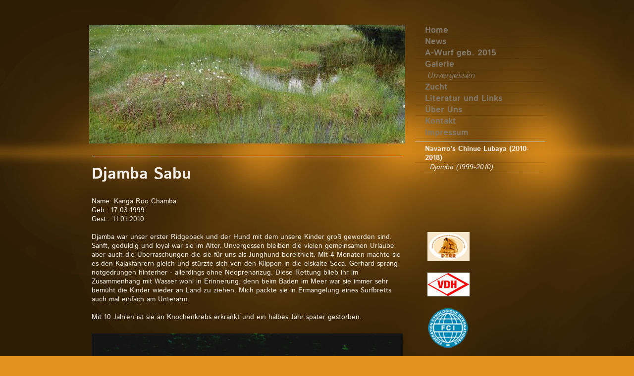

--- FILE ---
content_type: text/html; charset=UTF-8
request_url: https://www.rr-isarleiten.de/unvergessen/djamba-1999-2010/
body_size: 7240
content:
<!DOCTYPE html>
<html lang="de"  ><head prefix="og: http://ogp.me/ns# fb: http://ogp.me/ns/fb# business: http://ogp.me/ns/business#">
    <meta http-equiv="Content-Type" content="text/html; charset=utf-8"/>
    <meta name="generator" content="IONOS MyWebsite"/>
        
    <link rel="dns-prefetch" href="//cdn.website-start.de/"/>
    <link rel="dns-prefetch" href="//105.mod.mywebsite-editor.com"/>
    <link rel="dns-prefetch" href="https://105.sb.mywebsite-editor.com/"/>
    <link rel="shortcut icon" href="//cdn.website-start.de/favicon.ico"/>
        <title>"Von den Isarleiten" VDH Zuchtstätte für Rhodesian Ridgebacks im Süden von München - Djamba (1999-2010)</title>
    <style type="text/css">@media screen and (max-device-width: 1024px) {.diyw a.switchViewWeb {display: inline !important;}}</style>
    <style type="text/css">@media screen and (min-device-width: 1024px) {
            .mediumScreenDisabled { display:block }
            .smallScreenDisabled { display:block }
        }
        @media screen and (max-device-width: 1024px) { .mediumScreenDisabled { display:none } }
        @media screen and (max-device-width: 568px) { .smallScreenDisabled { display:none } }
                @media screen and (min-width: 1024px) {
            .mobilepreview .mediumScreenDisabled { display:block }
            .mobilepreview .smallScreenDisabled { display:block }
        }
        @media screen and (max-width: 1024px) { .mobilepreview .mediumScreenDisabled { display:none } }
        @media screen and (max-width: 568px) { .mobilepreview .smallScreenDisabled { display:none } }</style>
    <meta name="viewport" content="width=device-width, initial-scale=1, maximum-scale=1, minimal-ui"/>

<meta name="format-detection" content="telephone=no"/>
        <meta name="keywords" content="Rhodesian Ridgeback Welpen, DZRR, VDH, Kennel, Zucht, Welpen, Wurf, Züchter, A-Wurf, Frühjahr 2014,"/>
            <meta name="description" content="&quot;Von den Isarleiten&quot; VDH Zuchtstätte für Rhodesian Ridgebacks im Süden von München, Wurf, 2015, Ridgeback, Welpen, Kennel, Züchter, Stefanie Märkl,"/>
            <meta name="robots" content="index,follow"/>
        <link href="//cdn.website-start.de/templates/2070/style.css?1763478093678" rel="stylesheet" type="text/css"/>
    <link href="https://www.rr-isarleiten.de/s/style/theming.css?1707465561" rel="stylesheet" type="text/css"/>
    <link href="//cdn.website-start.de/app/cdn/min/group/web.css?1763478093678" rel="stylesheet" type="text/css"/>
<link href="//cdn.website-start.de/app/cdn/min/moduleserver/css/de_DE/common,facebook,counter,shoppingbasket?1763478093678" rel="stylesheet" type="text/css"/>
    <link href="//cdn.website-start.de/app/cdn/min/group/mobilenavigation.css?1763478093678" rel="stylesheet" type="text/css"/>
    <link href="https://105.sb.mywebsite-editor.com/app/logstate2-css.php?site=510374947&amp;t=1768517837" rel="stylesheet" type="text/css"/>

<script type="text/javascript">
    /* <![CDATA[ */
var stagingMode = '';
    /* ]]> */
</script>
<script src="https://105.sb.mywebsite-editor.com/app/logstate-js.php?site=510374947&amp;t=1768517837"></script>

    <link href="//cdn.website-start.de/templates/2070/print.css?1763478093678" rel="stylesheet" media="print" type="text/css"/>
    <script type="text/javascript">
    /* <![CDATA[ */
    var systemurl = 'https://105.sb.mywebsite-editor.com/';
    var webPath = '/';
    var proxyName = '';
    var webServerName = 'www.rr-isarleiten.de';
    var sslServerUrl = 'https://www.rr-isarleiten.de';
    var nonSslServerUrl = 'http://www.rr-isarleiten.de';
    var webserverProtocol = 'http://';
    var nghScriptsUrlPrefix = '//105.mod.mywebsite-editor.com';
    var sessionNamespace = 'DIY_SB';
    var jimdoData = {
        cdnUrl:  '//cdn.website-start.de/',
        messages: {
            lightBox: {
    image : 'Bild',
    of: 'von'
}

        },
        isTrial: 0,
        pageId: 670083    };
    var script_basisID = "510374947";

    diy = window.diy || {};
    diy.web = diy.web || {};

        diy.web.jsBaseUrl = "//cdn.website-start.de/s/build/";

    diy.context = diy.context || {};
    diy.context.type = diy.context.type || 'web';
    /* ]]> */
</script>

<script type="text/javascript" src="//cdn.website-start.de/app/cdn/min/group/web.js?1763478093678" crossorigin="anonymous"></script><script type="text/javascript" src="//cdn.website-start.de/s/build/web.bundle.js?1763478093678" crossorigin="anonymous"></script><script type="text/javascript" src="//cdn.website-start.de/app/cdn/min/group/mobilenavigation.js?1763478093678" crossorigin="anonymous"></script><script src="//cdn.website-start.de/app/cdn/min/moduleserver/js/de_DE/common,facebook,counter,shoppingbasket?1763478093678"></script>
<script type="text/javascript" src="https://cdn.website-start.de/proxy/apps/static/resource/dependencies/"></script><script type="text/javascript">
                    if (typeof require !== 'undefined') {
                        require.config({
                            waitSeconds : 10,
                            baseUrl : 'https://cdn.website-start.de/proxy/apps/static/js/'
                        });
                    }
                </script><script type="text/javascript" src="//cdn.website-start.de/app/cdn/min/group/pfcsupport.js?1763478093678" crossorigin="anonymous"></script>    <meta property="og:type" content="business.business"/>
    <meta property="og:url" content="https://www.rr-isarleiten.de/unvergessen/djamba-1999-2010/"/>
    <meta property="og:title" content="&quot;Von den Isarleiten&quot; VDH Zuchtstätte für Rhodesian Ridgebacks im Süden von München - Djamba (1999-2010)"/>
            <meta property="og:description" content="&quot;Von den Isarleiten&quot; VDH Zuchtstätte für Rhodesian Ridgebacks im Süden von München, Wurf, 2015, Ridgeback, Welpen, Kennel, Züchter, Stefanie Märkl,"/>
                <meta property="og:image" content="https://www.rr-isarleiten.de/s/img/emotionheader4191826.jpg"/>
        <meta property="business:contact_data:country_name" content="Deutschland"/>
    
    
    
    
    
    
    
    
</head>


<body class="body diyBgActive  cc-pagemode-default diyfeSidebarRight diy-market-de_DE" data-pageid="670083" id="page-670083">
    
    <div class="diyw">
        <div class="diyweb diywebClark diywebAntman diywebSingleNav">
	<div class="diyfeMobileNav">
		
<nav id="diyfeMobileNav" class="diyfeCA diyfeCA0" role="navigation">
    <a title="Navigation aufklappen/zuklappen">Navigation aufklappen/zuklappen</a>
    <ul class="mainNav1"><li class=" hasSubNavigation"><a data-page-id="670073" href="https://www.rr-isarleiten.de/" class=" level_1"><span>Home</span></a></li><li class=" hasSubNavigation"><a data-page-id="840487" href="https://www.rr-isarleiten.de/news/" class=" level_1"><span>News</span></a></li><li class=" hasSubNavigation"><a data-page-id="1098125" href="https://www.rr-isarleiten.de/a-wurf-geb-2015/" class=" level_1"><span>A-Wurf geb. 2015</span></a><span class="diyfeDropDownSubOpener">&nbsp;</span><div class="diyfeDropDownSubList diyfeCA diyfeCA0"><ul class="mainNav2"><li class=" hasSubNavigation"><a data-page-id="1332992" href="https://www.rr-isarleiten.de/a-wurf-geb-2015/verpaarung-mit-abasi/" class=" level_2"><span>Verpaarung mit Abasi</span></a></li></ul></div></li><li class=" hasSubNavigation"><a data-page-id="670079" href="https://www.rr-isarleiten.de/galerie/" class=" level_1"><span>Galerie</span></a></li><li class="parent hasSubNavigation"><a data-page-id="1563378" href="https://www.rr-isarleiten.de/unvergessen/" class="parent level_1"><span>Unvergessen</span></a><span class="diyfeDropDownSubOpener">&nbsp;</span><div class="diyfeDropDownSubList diyfeCA diyfeCA0"><ul class="mainNav2"><li class=" hasSubNavigation"><a data-page-id="670075" href="https://www.rr-isarleiten.de/unvergessen/navarro-s-chinue-lubaya-2010-2018/" class=" level_2"><span>Navarro's Chinue Lubaya (2010-2018)</span></a><span class="diyfeDropDownSubOpener">&nbsp;</span><div class="diyfeDropDownSubList diyfeCA diyfeCA0"><ul class="mainNav3"><li class=" hasSubNavigation"><a data-page-id="670076" href="https://www.rr-isarleiten.de/unvergessen/navarro-s-chinue-lubaya-2010-2018/steckbrief/" class=" level_3"><span>Steckbrief</span></a></li><li class=" hasSubNavigation"><a data-page-id="670077" href="https://www.rr-isarleiten.de/unvergessen/navarro-s-chinue-lubaya-2010-2018/pedigree/" class=" level_3"><span>Pedigree</span></a></li><li class=" hasSubNavigation"><a data-page-id="670078" href="https://www.rr-isarleiten.de/unvergessen/navarro-s-chinue-lubaya-2010-2018/ausstellungen/" class=" level_3"><span>Ausstellungen</span></a></li><li class=" hasSubNavigation"><a data-page-id="809656" href="https://www.rr-isarleiten.de/unvergessen/navarro-s-chinue-lubaya-2010-2018/bei-der-arbeit/" class=" level_3"><span>Bei der Arbeit</span></a></li></ul></div></li><li class="current hasSubNavigation"><a data-page-id="670083" href="https://www.rr-isarleiten.de/unvergessen/djamba-1999-2010/" class="current level_2"><span>Djamba (1999-2010)</span></a></li></ul></div></li><li class=" hasSubNavigation"><a data-page-id="675597" href="https://www.rr-isarleiten.de/zucht/" class=" level_1"><span>Zucht</span></a><span class="diyfeDropDownSubOpener">&nbsp;</span><div class="diyfeDropDownSubList diyfeCA diyfeCA0"><ul class="mainNav2"><li class=" hasSubNavigation"><a data-page-id="676279" href="https://www.rr-isarleiten.de/zucht/so-wachsen-unsere-welpen-auf/" class=" level_2"><span>So wachsen unsere Welpen auf</span></a></li><li class=" hasSubNavigation"><a data-page-id="849016" href="https://www.rr-isarleiten.de/zucht/prägung-des-jagdhundewelpen/" class=" level_2"><span>Prägung des Jagdhundewelpen</span></a></li></ul></div></li><li class=" hasSubNavigation"><a data-page-id="808639" href="https://www.rr-isarleiten.de/literatur-und-links/" class=" level_1"><span>Literatur und Links</span></a></li><li class=" hasSubNavigation"><a data-page-id="670074" href="https://www.rr-isarleiten.de/über-uns/" class=" level_1"><span>Über Uns</span></a></li><li class=" hasSubNavigation"><a data-page-id="670086" href="https://www.rr-isarleiten.de/kontakt/" class=" level_1"><span>Kontakt</span></a></li><li class=" hasSubNavigation"><a data-page-id="670088" href="https://www.rr-isarleiten.de/impressum/" class=" level_1"><span>Impressum</span></a></li></ul></nav>
	</div>
	<div class="diywebContent">
		<div class="diywebLiveArea">
			<div class="diywebMainGutter">
				<div class="diyfeGridGroup diyfeCA diyfeCA1">
					<div class="diywebMain diyfeGE">
						<div class="diywebEmotionHeader">
							<div class="diyfeGE">
								<div class="diywebGutter">
									
<style type="text/css" media="all">
.diyw div#emotion-header {
        max-width: 638px;
        max-height: 240px;
                background: #cccccc;
    }

.diyw div#emotion-header-title-bg {
    left: 0%;
    top: 20%;
    width: 100%;
    height: 15%;

    background-color: #FFFFFF;
    opacity: 0.00;
    filter: alpha(opacity = 0);
    }
.diyw img#emotion-header-logo {
    left: 1.00%;
    top: 0.00%;
    background: transparent;
                border: 1px solid #CCCCCC;
        padding: 0px;
                display: none;
    }

.diyw div#emotion-header strong#emotion-header-title {
    left: 20%;
    top: 20%;
    color: #ffffff;
        font: normal normal 24px/120% Helvetica, 'Helvetica Neue', 'Trebuchet MS', sans-serif;
}

.diyw div#emotion-no-bg-container{
    max-height: 240px;
}

.diyw div#emotion-no-bg-container .emotion-no-bg-height {
    margin-top: 37.62%;
}
</style>
<div id="emotion-header" data-action="loadView" data-params="active" data-imagescount="1">
            <img src="https://www.rr-isarleiten.de/s/img/emotionheader4191826.jpg?1384784545.638px.240px" id="emotion-header-img" alt=""/>
            
        <div id="ehSlideshowPlaceholder">
            <div id="ehSlideShow">
                <div class="slide-container">
                                        <div style="background-color: #cccccc">
                            <img src="https://www.rr-isarleiten.de/s/img/emotionheader4191826.jpg?1384784545.638px.240px" alt=""/>
                        </div>
                                    </div>
            </div>
        </div>


        <script type="text/javascript">
        //<![CDATA[
                diy.module.emotionHeader.slideShow.init({ slides: [{"url":"https:\/\/www.rr-isarleiten.de\/s\/img\/emotionheader4191826.jpg?1384784545.638px.240px","image_alt":"","bgColor":"#cccccc"}] });
        //]]>
        </script>

    
            
        
            
                  	<div id="emotion-header-title-bg"></div>
    
            <strong id="emotion-header-title" style="text-align: left"></strong>
                    <div class="notranslate">
                <svg xmlns="http://www.w3.org/2000/svg" version="1.1" id="emotion-header-title-svg" viewBox="0 0 638 240" preserveAspectRatio="xMinYMin meet"><text style="font-family:Helvetica, 'Helvetica Neue', 'Trebuchet MS', sans-serif;font-size:24px;font-style:normal;font-weight:normal;fill:#ffffff;line-height:1.2em;"><tspan x="0" style="text-anchor: start" dy="0.95em"> </tspan></text></svg>
            </div>
            
    
    <script type="text/javascript">
    //<![CDATA[
    (function ($) {
        function enableSvgTitle() {
                        var titleSvg = $('svg#emotion-header-title-svg'),
                titleHtml = $('#emotion-header-title'),
                emoWidthAbs = 638,
                emoHeightAbs = 240,
                offsetParent,
                titlePosition,
                svgBoxWidth,
                svgBoxHeight;

                        if (titleSvg.length && titleHtml.length) {
                offsetParent = titleHtml.offsetParent();
                titlePosition = titleHtml.position();
                svgBoxWidth = titleHtml.width();
                svgBoxHeight = titleHtml.height();

                                titleSvg.get(0).setAttribute('viewBox', '0 0 ' + svgBoxWidth + ' ' + svgBoxHeight);
                titleSvg.css({
                   left: Math.roundTo(100 * titlePosition.left / offsetParent.width(), 3) + '%',
                   top: Math.roundTo(100 * titlePosition.top / offsetParent.height(), 3) + '%',
                   width: Math.roundTo(100 * svgBoxWidth / emoWidthAbs, 3) + '%',
                   height: Math.roundTo(100 * svgBoxHeight / emoHeightAbs, 3) + '%'
                });

                titleHtml.css('visibility','hidden');
                titleSvg.css('visibility','visible');
            }
        }

        
            var posFunc = function($, overrideSize) {
                var elems = [], containerWidth, containerHeight;
                                    elems.push({
                        selector: '#emotion-header-title',
                        overrideSize: true,
                        horPos: 50,
                        vertPos: 9                    });
                    lastTitleWidth = $('#emotion-header-title').width();
                                                elems.push({
                    selector: '#emotion-header-title-bg',
                    horPos: 18,
                    vertPos: 8                });
                                
                containerWidth = parseInt('638');
                containerHeight = parseInt('240');

                for (var i = 0; i < elems.length; ++i) {
                    var el = elems[i],
                        $el = $(el.selector),
                        pos = {
                            left: el.horPos,
                            top: el.vertPos
                        };
                    if (!$el.length) continue;
                    var anchorPos = $el.anchorPosition();
                    anchorPos.$container = $('#emotion-header');

                    if (overrideSize === true || el.overrideSize === true) {
                        anchorPos.setContainerSize(containerWidth, containerHeight);
                    } else {
                        anchorPos.setContainerSize(null, null);
                    }

                    var pxPos = anchorPos.fromAnchorPosition(pos),
                        pcPos = anchorPos.toPercentPosition(pxPos);

                    var elPos = {};
                    if (!isNaN(parseFloat(pcPos.top)) && isFinite(pcPos.top)) {
                        elPos.top = pcPos.top + '%';
                    }
                    if (!isNaN(parseFloat(pcPos.left)) && isFinite(pcPos.left)) {
                        elPos.left = pcPos.left + '%';
                    }
                    $el.css(elPos);
                }

                // switch to svg title
                enableSvgTitle();
            };

                        var $emotionImg = jQuery('#emotion-header-img');
            if ($emotionImg.length > 0) {
                // first position the element based on stored size
                posFunc(jQuery, true);

                // trigger reposition using the real size when the element is loaded
                var ehLoadEvTriggered = false;
                $emotionImg.one('load', function(){
                    posFunc(jQuery);
                    ehLoadEvTriggered = true;
                                        diy.module.emotionHeader.slideShow.start();
                                    }).each(function() {
                                        if(this.complete || typeof this.complete === 'undefined') {
                        jQuery(this).load();
                    }
                });

                                noLoadTriggeredTimeoutId = setTimeout(function() {
                    if (!ehLoadEvTriggered) {
                        posFunc(jQuery);
                    }
                    window.clearTimeout(noLoadTriggeredTimeoutId)
                }, 5000);//after 5 seconds
            } else {
                jQuery(function(){
                    posFunc(jQuery);
                });
            }

                        if (jQuery.isBrowser && jQuery.isBrowser.ie8) {
                var longTitleRepositionCalls = 0;
                longTitleRepositionInterval = setInterval(function() {
                    if (lastTitleWidth > 0 && lastTitleWidth != jQuery('#emotion-header-title').width()) {
                        posFunc(jQuery);
                    }
                    longTitleRepositionCalls++;
                    // try this for 5 seconds
                    if (longTitleRepositionCalls === 5) {
                        window.clearInterval(longTitleRepositionInterval);
                    }
                }, 1000);//each 1 second
            }

            }(jQuery));
    //]]>
    </script>

    </div>

								</div>
							</div>
						</div>
						<div class="diywebNav diywebNavMain diywebNav123 diywebHideOnMediumLarge">
							<div class="diyfeGE diyfeCA diyfeCA2">
								<div class="diywebGutter">
									<div class="webnavigation"><ul id="mainNav1" class="mainNav1"><li class="navTopItemGroup_1"><a data-page-id="670073" href="https://www.rr-isarleiten.de/" class="level_1"><span>Home</span></a></li><li class="navTopItemGroup_2"><a data-page-id="840487" href="https://www.rr-isarleiten.de/news/" class="level_1"><span>News</span></a></li><li class="navTopItemGroup_3"><a data-page-id="1098125" href="https://www.rr-isarleiten.de/a-wurf-geb-2015/" class="level_1"><span>A-Wurf geb. 2015</span></a></li><li class="navTopItemGroup_4"><a data-page-id="670079" href="https://www.rr-isarleiten.de/galerie/" class="level_1"><span>Galerie</span></a></li><li class="navTopItemGroup_5"><a data-page-id="1563378" href="https://www.rr-isarleiten.de/unvergessen/" class="parent level_1"><span>Unvergessen</span></a></li><li><ul id="mainNav2" class="mainNav2"><li class="navTopItemGroup_5"><a data-page-id="670075" href="https://www.rr-isarleiten.de/unvergessen/navarro-s-chinue-lubaya-2010-2018/" class="level_2"><span>Navarro's Chinue Lubaya (2010-2018)</span></a></li><li class="navTopItemGroup_5"><a data-page-id="670083" href="https://www.rr-isarleiten.de/unvergessen/djamba-1999-2010/" class="current level_2"><span>Djamba (1999-2010)</span></a></li></ul></li><li class="navTopItemGroup_6"><a data-page-id="675597" href="https://www.rr-isarleiten.de/zucht/" class="level_1"><span>Zucht</span></a></li><li class="navTopItemGroup_7"><a data-page-id="808639" href="https://www.rr-isarleiten.de/literatur-und-links/" class="level_1"><span>Literatur und Links</span></a></li><li class="navTopItemGroup_8"><a data-page-id="670074" href="https://www.rr-isarleiten.de/über-uns/" class="level_1"><span>Über Uns</span></a></li><li class="navTopItemGroup_9"><a data-page-id="670086" href="https://www.rr-isarleiten.de/kontakt/" class="level_1"><span>Kontakt</span></a></li><li class="navTopItemGroup_10"><a data-page-id="670088" href="https://www.rr-isarleiten.de/impressum/" class="level_1"><span>Impressum</span></a></li></ul></div>
								</div>
							</div>
						</div>
						<div class="diywebGutter">
							
        <div id="content_area">
        	<div id="content_start"></div>
        	
        
        <div id="matrix_695475" class="sortable-matrix" data-matrixId="695475"><div class="n module-type-header diyfeLiveArea "> <h1><span class="diyfeDecoration">Djamba Sabu</span></h1> </div><div class="n module-type-text diyfeLiveArea "> <p>Name: Kanga Roo Chamba</p>
<p>Geb.: 17.03.1999</p>
<p>Gest.: 11.01.2010</p>
<p> </p>
<p>Djamba war unser erster Ridgeback und der Hund mit dem unsere Kinder groß geworden sind. Sanft, geduldig und loyal war sie im Alter. Unvergessen bleiben die vielen gemeinsamen Urlaube aber auch
die Überraschungen die sie für uns als Junghund bereithielt. Mit 4 Monaten machte sie es den Kajakfahrern gleich und stürzte sich von den Klippen in die eiskalte Soca. Gerhard sprang notgedrungen
hinterher - allerdings ohne Neoprenanzug. Diese Rettung blieb ihr im Zusammenhang mit Wasser wohl in Erinnerung, denn beim Baden im Meer war sie immer sehr bemüht die Kinder wieder an Land zu ziehen.
Mich packte sie in Ermangelung eines Surfbretts auch mal einfach am Unterarm.</p>
<p> </p>
<p>Mit 10 Jahren ist sie an Knochenkrebs erkrankt und ein halbes Jahr später gestorben.</p> </div><div class="n module-type-imageSubtitle diyfeLiveArea "> <div class="clearover imageSubtitle imageFitWidth" id="imageSubtitle-22232469">
    <div class="align-container align-left" style="max-width: 388px">
        <a class="imagewrapper" href="https://www.rr-isarleiten.de/s/cc_images/teaserbox_40540036.jpg?t=1460035421" rel="lightbox[22232469]" title="Djamba Sabu">
            <img id="image_40540036" src="https://www.rr-isarleiten.de/s/cc_images/cache_40540036.jpg?t=1460035421" alt="" style="max-width: 388px; height:auto"/>
        </a>

                <span class="caption">Djamba Sabu</span>
        
    </div>

</div>

<script type="text/javascript">
//<![CDATA[
jQuery(function($) {
    var $target = $('#imageSubtitle-22232469');

    if ($.fn.swipebox && Modernizr.touch) {
        $target
            .find('a[rel*="lightbox"]')
            .addClass('swipebox')
            .swipebox();
    } else {
        $target.tinyLightbox({
            item: 'a[rel*="lightbox"]',
            cycle: false,
            hideNavigation: true
        });
    }
});
//]]>
</script>
 </div></div>
        
        
        </div>
						</div>
					</div>
					<div class="diywebSecondary diyfeGE diyfeCA diyfeCA3">
						<div class="diywebNav diywebNavMain diywebNav123 diywebHideOnSmall">
							<div class="diyfeGE diyfeCA diyfeCA2">
								<div class="diywebGutter">
									<div class="webnavigation"><ul id="mainNav1" class="mainNav1"><li class="navTopItemGroup_1"><a data-page-id="670073" href="https://www.rr-isarleiten.de/" class="level_1"><span>Home</span></a></li><li class="navTopItemGroup_2"><a data-page-id="840487" href="https://www.rr-isarleiten.de/news/" class="level_1"><span>News</span></a></li><li class="navTopItemGroup_3"><a data-page-id="1098125" href="https://www.rr-isarleiten.de/a-wurf-geb-2015/" class="level_1"><span>A-Wurf geb. 2015</span></a></li><li class="navTopItemGroup_4"><a data-page-id="670079" href="https://www.rr-isarleiten.de/galerie/" class="level_1"><span>Galerie</span></a></li><li class="navTopItemGroup_5"><a data-page-id="1563378" href="https://www.rr-isarleiten.de/unvergessen/" class="parent level_1"><span>Unvergessen</span></a></li><li class="navTopItemGroup_6"><a data-page-id="675597" href="https://www.rr-isarleiten.de/zucht/" class="level_1"><span>Zucht</span></a></li><li class="navTopItemGroup_7"><a data-page-id="808639" href="https://www.rr-isarleiten.de/literatur-und-links/" class="level_1"><span>Literatur und Links</span></a></li><li class="navTopItemGroup_8"><a data-page-id="670074" href="https://www.rr-isarleiten.de/über-uns/" class="level_1"><span>Über Uns</span></a></li><li class="navTopItemGroup_9"><a data-page-id="670086" href="https://www.rr-isarleiten.de/kontakt/" class="level_1"><span>Kontakt</span></a></li><li class="navTopItemGroup_10"><a data-page-id="670088" href="https://www.rr-isarleiten.de/impressum/" class="level_1"><span>Impressum</span></a></li></ul></div>
									<div class="hr"></div>
									<div class="webnavigation"><ul id="mainNav2" class="mainNav2"><li class="navTopItemGroup_0"><a data-page-id="670075" href="https://www.rr-isarleiten.de/unvergessen/navarro-s-chinue-lubaya-2010-2018/" class="level_2"><span>Navarro's Chinue Lubaya (2010-2018)</span></a></li><li class="navTopItemGroup_0"><a data-page-id="670083" href="https://www.rr-isarleiten.de/unvergessen/djamba-1999-2010/" class="current level_2"><span>Djamba (1999-2010)</span></a></li></ul></div>
								</div>
							</div>
						</div>
						<div class="diywebSidebar">
							<div class="diyfeGE">
								<div class="diywebGutter">
									<div id="matrix_695464" class="sortable-matrix" data-matrixId="695464"><div class="n module-type-spacer diyfeLiveArea "> <div class="the-spacer id5428519" style="height: 60px;">
</div>
 </div><div class="n module-type-imageSubtitle diyfeLiveArea "> <div class="clearover imageSubtitle" id="imageSubtitle-4162978">
    <div class="align-container align-left" style="max-width: 85px">
        <a class="imagewrapper" href="https://www.rr-isarleiten.de/s/cc_images/teaserbox_6187871.jpg?t=1565172963" rel="lightbox[4162978]">
            <img id="image_6187871" src="https://www.rr-isarleiten.de/s/cc_images/cache_6187871.jpg?t=1565172963" alt="" style="max-width: 85px; height:auto"/>
        </a>

        
    </div>

</div>

<script type="text/javascript">
//<![CDATA[
jQuery(function($) {
    var $target = $('#imageSubtitle-4162978');

    if ($.fn.swipebox && Modernizr.touch) {
        $target
            .find('a[rel*="lightbox"]')
            .addClass('swipebox')
            .swipebox();
    } else {
        $target.tinyLightbox({
            item: 'a[rel*="lightbox"]',
            cycle: false,
            hideNavigation: true
        });
    }
});
//]]>
</script>
 </div><div class="n module-type-imageSubtitle diyfeLiveArea "> <div class="clearover imageSubtitle" id="imageSubtitle-4163133">
    <div class="align-container align-left" style="max-width: 85px">
        <a class="imagewrapper" href="https://www.rr-isarleiten.de/s/cc_images/cache_6187974.jpg?t=1384708659" rel="lightbox[4163133]">
            <img id="image_6187974" src="https://www.rr-isarleiten.de/s/cc_images/cache_6187974.jpg?t=1384708659" alt="" style="max-width: 85px; height:auto"/>
        </a>

        
    </div>

</div>

<script type="text/javascript">
//<![CDATA[
jQuery(function($) {
    var $target = $('#imageSubtitle-4163133');

    if ($.fn.swipebox && Modernizr.touch) {
        $target
            .find('a[rel*="lightbox"]')
            .addClass('swipebox')
            .swipebox();
    } else {
        $target.tinyLightbox({
            item: 'a[rel*="lightbox"]',
            cycle: false,
            hideNavigation: true
        });
    }
});
//]]>
</script>
 </div><div class="n module-type-imageSubtitle diyfeLiveArea "> <div class="clearover imageSubtitle" id="imageSubtitle-4163174">
    <div class="align-container align-left" style="max-width: 85px">
        <a class="imagewrapper" href="https://www.rr-isarleiten.de/s/cc_images/cache_6187669.png?t=1384708466" rel="lightbox[4163174]">
            <img id="image_6187669" src="https://www.rr-isarleiten.de/s/cc_images/cache_6187669.png?t=1384708466" alt="" style="max-width: 85px; height:auto"/>
        </a>

        
    </div>

</div>

<script type="text/javascript">
//<![CDATA[
jQuery(function($) {
    var $target = $('#imageSubtitle-4163174');

    if ($.fn.swipebox && Modernizr.touch) {
        $target
            .find('a[rel*="lightbox"]')
            .addClass('swipebox')
            .swipebox();
    } else {
        $target.tinyLightbox({
            item: 'a[rel*="lightbox"]',
            cycle: false,
            hideNavigation: true
        });
    }
});
//]]>
</script>
 </div><div class="n module-type-spacer diyfeLiveArea "> <div class="the-spacer id5428566" style="height: 60px;">
</div>
 </div><div class="n module-type-remoteModule-facebook diyfeLiveArea ">             <div id="modul_5382154_content"><div id="NGH5382154_main">
    <div class="facebook-content">
        <a class="fb-share button" href="https://www.facebook.com/sharer.php?u=https%3A%2F%2Fwww.rr-isarleiten.de%2Funvergessen%2Fdjamba-1999-2010%2F">
    <img src="https://www.rr-isarleiten.de/proxy/static/mod/facebook/files/img/facebook-share-icon.png"/> Teilen</a>    </div>
</div>
</div><script>/* <![CDATA[ */var __NGHModuleInstanceData5382154 = __NGHModuleInstanceData5382154 || {};__NGHModuleInstanceData5382154.server = 'http://105.mod.mywebsite-editor.com';__NGHModuleInstanceData5382154.data_web = {};var m = mm[5382154] = new Facebook(5382154,51550,'facebook');if (m.initView_main != null) m.initView_main();/* ]]> */</script>
         </div><div class="n module-type-text diyfeLiveArea "> <p/> </div><div class="n module-type-remoteModule-counter diyfeLiveArea ">             <div id="modul_8905698_content"><div id="NGH8905698_" class="counter apsinth-clear">
		<div class="ngh-counter ngh-counter-skin-00new_counter01a" style="height:26px"><div class="char" style="width:14px;height:26px"></div><div class="char" style="background-position:-89px 0px;width:13px;height:26px"></div><div class="char" style="background-position:-62px 0px;width:14px;height:26px"></div><div class="char" style="background-position:-115px 0px;width:13px;height:26px"></div><div class="char" style="background-position:-115px 0px;width:13px;height:26px"></div><div class="char" style="background-position:-76px 0px;width:13px;height:26px"></div><div class="char" style="background-position:-220px 0px;width:13px;height:26px"></div></div>		<div class="apsinth-clear"></div>
</div>
</div><script>/* <![CDATA[ */var __NGHModuleInstanceData8905698 = __NGHModuleInstanceData8905698 || {};__NGHModuleInstanceData8905698.server = 'http://105.mod.mywebsite-editor.com';__NGHModuleInstanceData8905698.data_web = {"content":275996};var m = mm[8905698] = new Counter(8905698,14151,'counter');if (m.initView_main != null) m.initView_main();/* ]]> */</script>
         </div></div>
								</div>
							</div>
						</div>
					</div>
				</div>
			</div>
		</div>
	</div>
	<div class="diywebFooter">
		<div class="diywebLiveArea">
			<div class="diywebMainGutter">
				<div class="diyfeGE diywebPull diyfeCA diyfeCA4">
					<div class="diywebGutter">
						<div id="contentfooter">
    <div class="leftrow">
                        <a rel="nofollow" href="javascript:window.print();">
                    <img class="inline" height="14" width="18" src="//cdn.website-start.de/s/img/cc/printer.gif" alt=""/>
                    Druckversion                </a> <span class="footer-separator">|</span>
                <a href="https://www.rr-isarleiten.de/sitemap/">Sitemap</a>
                        <br/> © Von den Isarleiten
            </div>
    <script type="text/javascript">
        window.diy.ux.Captcha.locales = {
            generateNewCode: 'Neuen Code generieren',
            enterCode: 'Bitte geben Sie den Code ein'
        };
        window.diy.ux.Cap2.locales = {
            generateNewCode: 'Neuen Code generieren',
            enterCode: 'Bitte geben Sie den Code ein'
        };
    </script>
    <div class="rightrow">
                    <span class="loggedout">
                <a rel="nofollow" id="login" href="https://login.1and1-editor.com/510374947/www.rr-isarleiten.de/de?pageId=670083">
                    Login                </a>
            </span>
                <p><a class="diyw switchViewWeb" href="javascript:switchView('desktop');">Webansicht</a><a class="diyw switchViewMobile" href="javascript:switchView('mobile');">Mobile-Ansicht</a></p>
                <span class="loggedin">
            <a rel="nofollow" id="logout" href="https://105.sb.mywebsite-editor.com/app/cms/logout.php">Logout</a> <span class="footer-separator">|</span>
            <a rel="nofollow" id="edit" href="https://105.sb.mywebsite-editor.com/app/510374947/670083/">Seite bearbeiten</a>
        </span>
    </div>
</div>
            <div id="loginbox" class="hidden">
                <script type="text/javascript">
                    /* <![CDATA[ */
                    function forgotpw_popup() {
                        var url = 'https://passwort.1und1.de/xml/request/RequestStart';
                        fenster = window.open(url, "fenster1", "width=600,height=400,status=yes,scrollbars=yes,resizable=yes");
                        // IE8 doesn't return the window reference instantly or at all.
                        // It may appear the call failed and fenster is null
                        if (fenster && fenster.focus) {
                            fenster.focus();
                        }
                    }
                    /* ]]> */
                </script>
                                <img class="logo" src="//cdn.website-start.de/s/img/logo.gif" alt="IONOS" title="IONOS"/>

                <div id="loginboxOuter"></div>
            </div>
        

					</div>
				</div>
			</div>
		</div>
	</div>
</div>    </div>

    
    </body>


<!-- rendered at Tue, 30 Dec 2025 23:02:19 +0100 -->
</html>
